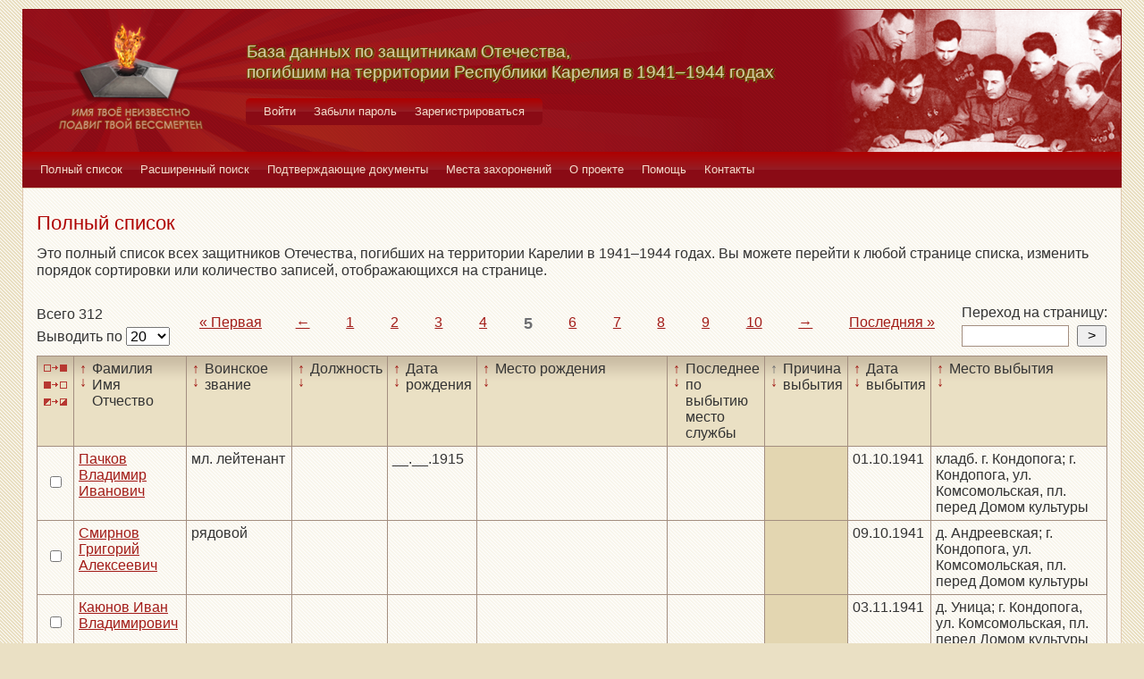

--- FILE ---
content_type: text/html; charset=UTF-8
request_url: https://obd-pobeda.karelia.ru/soldier?grave=1149&page=5&filter=out_reason_id&sort=asc
body_size: 6113
content:
<!DOCTYPE html>
<html lang="ru">
    <head>
        <meta charset="UTF-8">
        <meta name="viewport" content="width=device-width, initial-scale=1, shrink-to-fit=no">
        <link rel="shortcut icon" href="/media/img/icons/favicon.ico" type="image/x-icon">
        <meta name="csrf-param" content="_csrf-frontend">
<meta name="csrf-token" content="pQ0QUfXIXRQfVG5ugeZ3soj1N9PlVStUS4eemU8vt3npPSlpsb0ERndmWF_73wP6zs1uksgYZD0z6v2vFmvRDw==">
        <title>База данных по защитникам Отечества, погибшим на территории Республики Карелия в 1941–1944 годах</title>
        <!-- head code -->        <link href="/media/css/style.css?v=1541019334" rel="stylesheet">
<link href="/media/css/jquery.fancybox.css?v=1539987722" rel="stylesheet">
<style>@media print
   {
   div.main-menu {display: none}
   div.auth-menu {display: none}
   div.pagination-block {display: none}
   .btn {display: none} 
   div.page-footer {display: none}
   }</style>    </head>
    <body>
        <div class="page-wrap">
        <header class="page-header">
            <a href="/">
                <div class="page-header__logo"></div>
            </a>
            <div class="page-header__text">
                <h1 class="title title--page-title title--shadow">База данных по&nbsp;защитникам&nbsp;Отечества,<br>погибшим
                    на территории Республики Карелия в&nbsp;<span style="white-space: nowrap;">1941–1944</span>&nbsp;годах
                </h1>
            </div>
            <div class="page-header__photo"></div>
        </header>

        <div class="auth-menu">
            <nav class="nav" role="navigation">
                <button class="nav__toggle-1" type="button">
                    <svg class="toggle" xmlns="http://www.w3.org/2000/svg" xmlns:xlink="http://www.w3.org/1999/xlink" version="1.1" x="0px" y="0px" viewBox="0 0 409.165 409.164" xml:space="preserve">
            <g><g><path class="fill" d="M204.583,216.671c50.664,0,91.74-48.075,91.74-107.378c0-82.237-41.074-107.377-91.74-107.377    c-50.668,0-91.74,25.14-91.74,107.377C112.844,168.596,153.916,216.671,204.583,216.671z"></path><path class="fill" d="M407.164,374.717L360.88,270.454c-2.117-4.771-5.836-8.728-10.465-11.138l-71.83-37.392    c-1.584-0.823-3.502-0.663-4.926,0.415c-20.316,15.366-44.203,23.488-69.076,23.488c-24.877,0-48.762-8.122-69.078-23.488    c-1.428-1.078-3.346-1.238-4.93-0.415L58.75,259.316c-4.631,2.41-8.346,6.365-10.465,11.138L2.001,374.717    c-3.191,7.188-2.537,15.412,1.75,22.005c4.285,6.592,11.537,10.526,19.4,10.526h362.861c7.863,0,15.117-3.936,19.402-10.527    C409.699,390.129,410.355,381.902,407.164,374.717z"></path></g></g><g></g><g></g><g></g><g></g><g></g><g></g><g></g><g></g><g></g><g></g><g></g><g></g><g></g><g></g><g></g>
          </svg>
                    <svg class="close" version="1.1" xmlns="http://www.w3.org/2000/svg" viewBox="0 0 21.9 21.9" xmlns:xlink="http://www.w3.org/1999/xlink" enable-background="new 0 0 21.9 21.9">
                        <path class="fill" d="M14.1,11.3c-0.2-0.2-0.2-0.5,0-0.7l7.5-7.5c0.2-0.2,0.3-0.5,0.3-0.7s-0.1-0.5-0.3-0.7l-1.4-1.4C20,0.1,19.7,0,19.5,0  c-0.3,0-0.5,0.1-0.7,0.3l-7.5,7.5c-0.2,0.2-0.5,0.2-0.7,0L3.1,0.3C2.9,0.1,2.6,0,2.4,0S1.9,0.1,1.7,0.3L0.3,1.7C0.1,1.9,0,2.2,0,2.4  s0.1,0.5,0.3,0.7l7.5,7.5c0.2,0.2,0.2,0.5,0,0.7l-7.5,7.5C0.1,19,0,19.3,0,19.5s0.1,0.5,0.3,0.7l1.4,1.4c0.2,0.2,0.5,0.3,0.7,0.3  s0.5-0.1,0.7-0.3l7.5-7.5c0.2-0.2,0.5-0.2,0.7,0l7.5,7.5c0.2,0.2,0.5,0.3,0.7,0.3s0.5-0.1,0.7-0.3l1.4-1.4c0.2-0.2,0.3-0.5,0.3-0.7  s-0.1-0.5-0.3-0.7L14.1,11.3z"/>
                    </svg>
                </button>
                <div class="nav__menu">
                                            <a class="nav__item nav-menu-item" href="/site/login">Войти</a>                        <a class="nav__item nav-menu-item" href="/site/request-password-reset">Забыли пароль</a>                        <a class="nav__item nav-menu-item" href="/site/signup">Зарегистрироваться</a>                                    </div>
            </nav>
        </div>

        <div class="main-menu">
            <nav class="nav" role="navigation">
                <button class="nav__toggle" type="button">
                    <svg class="toggle" xmlns="http://www.w3.org/2000/svg" xmlns:xlink="http://www.w3.org/1999/xlink"
                         version="1.1" viewBox="0 0 24 24" enable-background="new 0 0 20 20">
                        <g>
                            <path class="fill"
                                  d="M24,3c0-0.6-0.4-1-1-1H1C0.4,2,0,2.4,0,3v2c0,0.6,0.4,1,1,1h22c0.6,0,1-0.4,1-1V3z"></path>
                            <path class="fill"
                                  d="M24,11c0-0.6-0.4-1-1-1H1c-0.6,0-1,0.4-1,1v2c0,0.6,0.4,1,1,1h22c0.6,0,1-0.4,1-1V11z"></path>
                            <path class="fill"
                                  d="M24,19c0-0.6-0.4-1-1-1H1c-0.6,0-1,0.4-1,1v2c0,0.6,0.4,1,1,1h22c0.6,0,1-0.4,1-1V19z"></path>
                        </g>
                    </svg>
                    <svg class="close" version="1.1" xmlns="http://www.w3.org/2000/svg" 
                         viewBox="0 0 21.9 21.9" xmlns:xlink="http://www.w3.org/1999/xlink"
                         enable-background="new 0 0 21.9 21.9">
                        <path class="fill"
                              d="M14.1,11.3c-0.2-0.2-0.2-0.5,0-0.7l7.5-7.5c0.2-0.2,0.3-0.5,0.3-0.7s-0.1-0.5-0.3-0.7l-1.4-1.4C20,0.1,19.7,0,19.5,0  c-0.3,0-0.5,0.1-0.7,0.3l-7.5,7.5c-0.2,0.2-0.5,0.2-0.7,0L3.1,0.3C2.9,0.1,2.6,0,2.4,0S1.9,0.1,1.7,0.3L0.3,1.7C0.1,1.9,0,2.2,0,2.4  s0.1,0.5,0.3,0.7l7.5,7.5c0.2,0.2,0.2,0.5,0,0.7l-7.5,7.5C0.1,19,0,19.3,0,19.5s0.1,0.5,0.3,0.7l1.4,1.4c0.2,0.2,0.5,0.3,0.7,0.3  s0.5-0.1,0.7-0.3l7.5-7.5c0.2-0.2,0.5-0.2,0.7,0l7.5,7.5c0.2,0.2,0.5,0.3,0.7,0.3s0.5-0.1,0.7-0.3l1.4-1.4c0.2-0.2,0.3-0.5,0.3-0.7  s-0.1-0.5-0.3-0.7L14.1,11.3z"/>
                    </svg>
                </button>
                <div class="nav__menu">
                                            <a href="/soldier/index" class="nav__item nav-menu-item">Полный список</a>
                                            <a href="/soldier/search" class="nav__item nav-menu-item">Расширенный поиск</a>
                                            <a href="/docs/index" class="nav__item nav-menu-item">Подтверждающие документы</a>
                                            <a href="/grave/index" class="nav__item nav-menu-item">Места захоронений</a>
                                            <a href="/site/about" class="nav__item nav-menu-item">О проекте</a>
                                            <a href="/page/help" class="nav__item nav-menu-item">Помощь</a>
                                            <a href="/page/contacts" class="nav__item nav-menu-item">Контакты</a>
                                    </div>
            </nav>
        </div>

                                        <div class="content-block content-block--ochre">
    <h2 class="title title--lg title--primary">Полный список</h2>
    <div class="text">
        <p>Это полный список всех защитников Отечества, погибших на территории Карелии в 1941–1944 годах. Вы можете
            перейти к любой странице списка, изменить порядок сортировки или количество записей, отображающихся на
            странице.
        </p>
    </div>
    <div class="pagination-block">
        <form id="w0" action="/soldier?grave=1149&amp;page=5&amp;filter=out_reason_id&amp;sort=asc" method="post">
<input type="hidden" name="_csrf-frontend" value="pQ0QUfXIXRQfVG5ugeZ3soj1N9PlVStUS4eemU8vt3npPSlpsb0ERndmWF_73wP6zs1uksgYZD0z6v2vFmvRDw==">        <div class="pagination-block__caption">
            <div class="text">Всего 312</div>
            <label class="control-label" for="">Выводить по </label>
            

<select id="recordcount-count" class="form-control" name="RecordCount[count]" onchange="this.form.submit();" aria-required="true">
<option value="1" selected Selected>20</option>
<option value="2">50</option>
<option value="3">100</option>
<option value="4">500</option>
</select>

<div class="help-block"></div>
        </div>
        </form>                <div class="pagination-block__scale">
            <ul class="pagination"><li class="first"><a href="/soldier?grave=1149&amp;page=1&amp;filter=out_reason_id&amp;sort=asc" data-page="0">«<span>&nbsp;Первая</span></a></li>
<li class="prev"><a href="/soldier?grave=1149&amp;page=4&amp;filter=out_reason_id&amp;sort=asc" data-page="3">←</a></li>
<li><a href="/soldier?grave=1149&amp;page=1&amp;filter=out_reason_id&amp;sort=asc" data-page="0">1</a></li>
<li><a href="/soldier?grave=1149&amp;page=2&amp;filter=out_reason_id&amp;sort=asc" data-page="1">2</a></li>
<li><a href="/soldier?grave=1149&amp;page=3&amp;filter=out_reason_id&amp;sort=asc" data-page="2">3</a></li>
<li><a href="/soldier?grave=1149&amp;page=4&amp;filter=out_reason_id&amp;sort=asc" data-page="3">4</a></li>
<li class="active"><a href="/soldier?grave=1149&amp;page=5&amp;filter=out_reason_id&amp;sort=asc" data-page="4">5</a></li>
<li><a href="/soldier?grave=1149&amp;page=6&amp;filter=out_reason_id&amp;sort=asc" data-page="5">6</a></li>
<li><a href="/soldier?grave=1149&amp;page=7&amp;filter=out_reason_id&amp;sort=asc" data-page="6">7</a></li>
<li><a href="/soldier?grave=1149&amp;page=8&amp;filter=out_reason_id&amp;sort=asc" data-page="7">8</a></li>
<li><a href="/soldier?grave=1149&amp;page=9&amp;filter=out_reason_id&amp;sort=asc" data-page="8">9</a></li>
<li><a href="/soldier?grave=1149&amp;page=10&amp;filter=out_reason_id&amp;sort=asc" data-page="9">10</a></li>
<li class="next"><a href="/soldier?grave=1149&amp;page=6&amp;filter=out_reason_id&amp;sort=asc" data-page="5">→</a></li>
<li class="last"><a href="/soldier?grave=1149&amp;page=16&amp;filter=out_reason_id&amp;sort=asc" data-page="15"><span>Последняя&nbsp;</span>»</a></li></ul>        </div>
                <div class="pagination-block__jump">
            <div class="text">Переход на страницу:</div>

            <form id="w2" action="/soldier?grave=1149&amp;page=5&amp;filter=out_reason_id&amp;sort=asc" method="post">
<input type="hidden" name="_csrf-frontend" value="pQ0QUfXIXRQfVG5ugeZ3soj1N9PlVStUS4eemU8vt3npPSlpsb0ERndmWF_73wP6zs1uksgYZD0z6v2vFmvRDw==">            <div class="form form--jump">
                <div class="form-group">
                    

<input type="search" id="pagenumber-page" class="form-control" name="PageNumber[page]" aria-describedby="" aria-required="true">

<div class="help-block"></div>
                    <input type="submit" class="form-control" value=">">
                </div>
            </div>
            </form>        </div>
            </div>
    <form action="/soldier/info" method="post">
<input type="hidden" name="_csrf-frontend" value="pQ0QUfXIXRQfVG5ugeZ3soj1N9PlVStUS4eemU8vt3npPSlpsb0ERndmWF_73wP6zs1uksgYZD0z6v2vFmvRDw==">    <div class="form form--list">
        <div class="table-responsive">
            <table class="full-list">
                <thead>
                <tr>
                    <th>
                        <button class="btn-select btn-select--all" type="button"
                                title="Выбрать все записи"></button>
                        <button class="btn-select btn-select--none" type="button"
                                title="Снять выбор со всех записей" onclick=""></button>
                        <button class="btn-select btn-select--inverse" type="button" title="Поменять выбор записей"
                                onclick=""></button>
                    </th>
                    <th class="sort">
                        <a class="asc " href="/soldier?grave=1149&page=5&filter=fio&sort=asc"
                           title="По возрастанию"> ↑ </a>
                        <a class="desc " href="/soldier?grave=1149&page=5&filter=fio&sort=desc"
                           title="По убыванию"> ↓ </a> Фамилия Имя Отчество
                    </th>
                    <th class="sort">
                        <a class="asc " href="/soldier?grave=1149&page=5&filter=rank&sort=asc"
                           title="По возрастанию"> ↑ </a>
                        <a class="desc " href="/soldier?grave=1149&page=5&filter=rank&sort=desc"
                           title="По убыванию"> ↓ </a> Воинское звание
                    </th>
                    <th class="sort">
                        <a class="asc " href="/soldier?grave=1149&page=5&filter=post&sort=asc"
                           title="По возрастанию"> ↑ </a>
                        <a class="desc " href="/soldier?grave=1149&page=5&filter=post&sort=desc"
                           title="По убыванию"> ↓ </a> Должность
                    </th>
                    <th class="sort">
                        <a class="asc " href="/soldier?grave=1149&page=5&filter=born_dt&sort=asc"
                           title="По возрастанию"> ↑ </a>
                        <a class="desc " href="/soldier?grave=1149&page=5&filter=born_dt&sort=desc"
                           title="По убыванию"> ↓ </a> Дата рождения
                    </th>
                    <th class="sort">
                        <a class="asc " href="/soldier?grave=1149&page=5&filter=born_place&sort=asc"
                           title="По возрастанию"> ↑ </a>
                        <a class="desc " href="/soldier?grave=1149&page=5&filter=born_place&sort=desc"
                           title="По убыванию"> ↓ </a> Место рождения
                    </th>
                    <th class="sort">
                        <a class="asc " href="/soldier?grave=1149&page=5&filter=last_work_place&sort=asc"
                           title="По возрастанию"> ↑ </a>
                        <a class="desc " href="/soldier?grave=1149&page=5&filter=last_work_place&sort=desc"
                           title="По убыванию"> ↓ </a> Последнее по выбытию место службы
                    </th>
                    <th class="sort">
                        <a class="asc active" href="/soldier?grave=1149&page=5&filter=out_reason_id&sort=asc"
                           title="По возрастанию"> ↑ </a>
                        <a class="desc " href="/soldier?grave=1149&page=5&filter=out_reason_id&sort=desc"
                           title="По убыванию"> ↓ </a> Причина выбытия
                    </th>
                    <th class="sort">
                        <a class="asc " href="/soldier?grave=1149&page=5&filter=out_date&sort=asc"
                           title="По возрастанию"> ↑ </a>
                        <a class="desc " href="/soldier?grave=1149&page=5&filter=out_date&sort=desc"
                           title="По убыванию"> ↓ </a> Дата выбытия
                    </th>
                    <th class="sort">
                        <a class="asc " href="/soldier?grave=1149&page=5&filter=out_place&sort=asc"
                           title="По возрастанию"> ↑ </a>
                        <a class="desc " href="/soldier?grave=1149&page=5&filter=out_place&sort=desc"
                           title="По убыванию"> ↓ </a> Место выбытия
                    </th>
                </tr>
                </thead>
                <tbody>
                <div data-key="66443">
<tr>
    <td><input type="checkbox" class="checkbox" name="checked[]" value="66443"></td>
    <td class=""><a href="/soldier/detailed/66443">Пачков Владимир Иванович</a></td>
    <td class="">мл. лейтенант</td>
    <td class=""></td>
    <td class="">__.__.1915</td>
    <td class=""></td>
    <td class=""></td>
    <td class="sorted"></td>
    <td class="">01.10.1941</td>
    <td class="">кладб. г. Кондопога; г. Кондопога, ул. Комсомольская, пл. перед Домом культуры</td>
</tr>
</div>
<div data-key="66700">
<tr>
    <td><input type="checkbox" class="checkbox" name="checked[]" value="66700"></td>
    <td class=""><a href="/soldier/detailed/66700">Смирнов Григорий Алексеевич</a></td>
    <td class="">рядовой</td>
    <td class=""></td>
    <td class=""></td>
    <td class=""></td>
    <td class=""></td>
    <td class="sorted"></td>
    <td class="">09.10.1941</td>
    <td class="">д. Андреевская; г. Кондопога, ул. Комсомольская, пл. перед Домом культуры</td>
</tr>
</div>
<div data-key="65933">
<tr>
    <td><input type="checkbox" class="checkbox" name="checked[]" value="65933"></td>
    <td class=""><a href="/soldier/detailed/65933">Каюнов Иван Владимирович</a></td>
    <td class=""></td>
    <td class=""></td>
    <td class=""></td>
    <td class=""></td>
    <td class=""></td>
    <td class="sorted"></td>
    <td class="">03.11.1941</td>
    <td class="">д. Уница; г. Кондопога, ул. Комсомольская, пл. перед Домом культуры</td>
</tr>
</div>
<div data-key="66189">
<tr>
    <td><input type="checkbox" class="checkbox" name="checked[]" value="66189"></td>
    <td class=""><a href="/soldier/detailed/66189">Лакеев Александр Александрович</a></td>
    <td class="">рядовой</td>
    <td class=""></td>
    <td class="">__.__.1918</td>
    <td class=""></td>
    <td class=""></td>
    <td class="sorted"></td>
    <td class="">15.10.1941</td>
    <td class="">д. Янишполе; г. Кондопога, ул. Комсомольская, пл. перед Домом культуры</td>
</tr>
</div>
<div data-key="65425">
<tr>
    <td><input type="checkbox" class="checkbox" name="checked[]" value="65425"></td>
    <td class=""><a href="/soldier/detailed/65425">Баталов Павел Степанович</a></td>
    <td class="">рядовой</td>
    <td class=""></td>
    <td class=""></td>
    <td class=""></td>
    <td class=""></td>
    <td class="sorted"></td>
    <td class="">09.11.1941</td>
    <td class="">сев. г. Кондопога; г. Кондопога, ул. Комсомольская, пл. перед Домом культуры</td>
</tr>
</div>
<div data-key="65683">
<tr>
    <td><input type="checkbox" class="checkbox" name="checked[]" value="65683"></td>
    <td class=""><a href="/soldier/detailed/65683">Гудков Иван Васильевич</a></td>
    <td class="">рядовой</td>
    <td class=""></td>
    <td class=""></td>
    <td class=""></td>
    <td class=""></td>
    <td class="sorted"></td>
    <td class="">__.10.1941</td>
    <td class="">кладб. г. Кондопога; г. Кондопога, ул. Комсомольская, пл. перед Домом культуры</td>
</tr>
</div>
<div data-key="66451">
<tr>
    <td><input type="checkbox" class="checkbox" name="checked[]" value="66451"></td>
    <td class=""><a href="/soldier/detailed/66451">Платонов Василий Петрович</a></td>
    <td class="">сержант</td>
    <td class=""></td>
    <td class="">__.__.1920</td>
    <td class=""></td>
    <td class=""></td>
    <td class="sorted"></td>
    <td class="">02.11.1941</td>
    <td class="">д. Уница; г. Кондопога, ул. Комсомольская, пл. перед Домом культуры</td>
</tr>
</div>
<div data-key="9619">
<tr>
    <td><input type="checkbox" class="checkbox" name="checked[]" value="9619"></td>
    <td class=""><a href="/soldier/detailed/9619">Фокин Василий Семенович</a></td>
    <td class="">рядовой; красноармеец</td>
    <td class=""></td>
    <td class="">__.__.1918; __.__.1913</td>
    <td class="">Карелия, Пряжинский р-н, д. Крошнозеро.; Карело-Финская ССР, Пряжинский р-н</td>
    <td class="">71 СД</td>
    <td class="sorted"></td>
    <td class="">24.10.1941</td>
    <td class="">Карелия, г. Кондопога; г. Кондопога, ул. Комсомольская, пл. перед Домом культуры; КФССР, водопад Кивач</td>
</tr>
</div>
<div data-key="66708">
<tr>
    <td><input type="checkbox" class="checkbox" name="checked[]" value="66708"></td>
    <td class=""><a href="/soldier/detailed/66708">Смирнов Николай Михайлович</a></td>
    <td class="">рядовой</td>
    <td class=""></td>
    <td class="">__.__.1918</td>
    <td class=""></td>
    <td class=""></td>
    <td class="sorted"></td>
    <td class="">26.07.1944</td>
    <td class="">Кивач; г. Кондопога, ул. Комсомольская, пл. перед Домом культуры</td>
</tr>
</div>
<div data-key="65942">
<tr>
    <td><input type="checkbox" class="checkbox" name="checked[]" value="65942"></td>
    <td class=""><a href="/soldier/detailed/65942">Кисилев Василий Федорович</a></td>
    <td class="">рядовой</td>
    <td class=""></td>
    <td class=""></td>
    <td class=""></td>
    <td class=""></td>
    <td class="sorted"></td>
    <td class="">15.10.1941</td>
    <td class="">кладб. г. Кондопога; г. Кондопога, ул. Комсомольская, пл. перед Домом культуры</td>
</tr>
</div>
<div data-key="66200">
<tr>
    <td><input type="checkbox" class="checkbox" name="checked[]" value="66200"></td>
    <td class=""><a href="/soldier/detailed/66200">Лебедев Михаил Иудович</a></td>
    <td class="">сержант</td>
    <td class=""></td>
    <td class="">__.__.1921</td>
    <td class=""></td>
    <td class=""></td>
    <td class="sorted"></td>
    <td class="">03.11.1941</td>
    <td class="">д. Уница; г. Кондопога, ул. Комсомольская, пл. перед Домом культуры</td>
</tr>
</div>
<div data-key="8856">
<tr>
    <td><input type="checkbox" class="checkbox" name="checked[]" value="8856"></td>
    <td class=""><a href="/soldier/detailed/8856">Криминский Иван Никонорович</a></td>
    <td class="">рядовой</td>
    <td class=""></td>
    <td class="">__.__.1921</td>
    <td class=""></td>
    <td class=""></td>
    <td class="sorted"></td>
    <td class="">17.10.1941</td>
    <td class="">г. Кондопога, ул. Комсомольская, пл. перед Домом культуры</td>
</tr>
</div>
<div data-key="65432">
<tr>
    <td><input type="checkbox" class="checkbox" name="checked[]" value="65432"></td>
    <td class=""><a href="/soldier/detailed/65432">Батков Павел Корнилович</a></td>
    <td class="">рядовой</td>
    <td class=""></td>
    <td class=""></td>
    <td class=""></td>
    <td class=""></td>
    <td class="sorted"></td>
    <td class="">27.10.1941</td>
    <td class="">р. Суна; г. Кондопога, ул. Комсомольская, пл. перед Домом культуры</td>
</tr>
</div>
<div data-key="66713">
<tr>
    <td><input type="checkbox" class="checkbox" name="checked[]" value="66713"></td>
    <td class=""><a href="/soldier/detailed/66713">Созинов Арсентий Васильевич</a></td>
    <td class="">рядовой</td>
    <td class=""></td>
    <td class=""></td>
    <td class=""></td>
    <td class=""></td>
    <td class="sorted"></td>
    <td class="">15.10.1941</td>
    <td class="">д. Янишполе; г. Кондопога, ул. Комсомольская, пл. перед Домом культуры</td>
</tr>
</div>
<div data-key="65693">
<tr>
    <td><input type="checkbox" class="checkbox" name="checked[]" value="65693"></td>
    <td class=""><a href="/soldier/detailed/65693">Гуляев Иван Анисимович</a></td>
    <td class=""></td>
    <td class=""></td>
    <td class="">__.__.1908</td>
    <td class=""></td>
    <td class=""></td>
    <td class="sorted"></td>
    <td class="">02.11.1941</td>
    <td class="">ст. Уница; г. Кондопога, ул. Комсомольская, пл. перед Домом культуры</td>
</tr>
</div>
<div data-key="66462">
<tr>
    <td><input type="checkbox" class="checkbox" name="checked[]" value="66462"></td>
    <td class=""><a href="/soldier/detailed/66462">Поздеев Осип Акимович</a></td>
    <td class="">рядовой</td>
    <td class=""></td>
    <td class="">__.__.1920</td>
    <td class=""></td>
    <td class=""></td>
    <td class="sorted"></td>
    <td class="">18.10.1941</td>
    <td class="">д. Б-Вороново; г. Кондопога, ул. Комсомольская, пл. перед Домом культуры</td>
</tr>
</div>
<div data-key="66208">
<tr>
    <td><input type="checkbox" class="checkbox" name="checked[]" value="66208"></td>
    <td class=""><a href="/soldier/detailed/66208">Луканин Сергей Иванович</a></td>
    <td class="">рядовой</td>
    <td class=""></td>
    <td class=""></td>
    <td class=""></td>
    <td class=""></td>
    <td class="sorted"></td>
    <td class="">02.10.1941</td>
    <td class="">г. Кондопога; г. Кондопога, ул. Комсомольская, пл. перед Домом культуры</td>
</tr>
</div>
<div data-key="66720">
<tr>
    <td><input type="checkbox" class="checkbox" name="checked[]" value="66720"></td>
    <td class=""><a href="/soldier/detailed/66720">Соловьев Михаил Егорович</a></td>
    <td class="">рядовой</td>
    <td class=""></td>
    <td class=""></td>
    <td class=""></td>
    <td class=""></td>
    <td class="sorted"></td>
    <td class="">__.__.1941</td>
    <td class="">д. Кяппесельга; г. Кондопога, ул. Комсомольская, пл. перед Домом культуры</td>
</tr>
</div>
<div data-key="9123">
<tr>
    <td><input type="checkbox" class="checkbox" name="checked[]" value="9123"></td>
    <td class=""><a href="/soldier/detailed/9123">Шумаков Петр Петрович</a></td>
    <td class="">рядовой</td>
    <td class=""></td>
    <td class="">__.__.1914</td>
    <td class=""></td>
    <td class=""></td>
    <td class="sorted"></td>
    <td class="">25.10.1941</td>
    <td class="">Карелия, г. Кондопога; г. Кондопога, ул. Комсомольская, пл. перед Домом культуры</td>
</tr>
</div>
<div data-key="65702">
<tr>
    <td><input type="checkbox" class="checkbox" name="checked[]" value="65702"></td>
    <td class=""><a href="/soldier/detailed/65702">Давыдов Григорий Афанасьевич</a></td>
    <td class="">рядовой</td>
    <td class=""></td>
    <td class="">__.__.1909</td>
    <td class=""></td>
    <td class=""></td>
    <td class="sorted"></td>
    <td class="">13.10.1941</td>
    <td class="">д. Андреевская; г. Кондопога, ул. Комсомольская, пл. перед Домом культуры</td>
</tr>
</div>                </tbody>
                <tfoot>
                <tr>
                    <th>
                        <button class="btn-select btn-select--all" type="button"
                                title="Выбрать все записи"></button>
                        <button class="btn-select btn-select--none" type="button"
                                title="Снять выбор со всех записей" onclick=""></button>
                        <button class="btn-select btn-select--inverse" type="button" title="Поменять выбор записей"
                                onclick=""></button>
                    </th>
                    <td class="sort">
                        <a class="asc " href="/soldier?grave=1149&page=5&filter=fio&sort=asc"
                           title="По возрастанию"> ↑ </a>
                        <a class="desc " href="/soldier?grave=1149&page=5&filter=fio&sort=desc"
                           title="По убыванию"> ↓ </a> Фамилия Имя Отчество
                    </td>
                    <td class="sort">
                        <a class="asc " href="/soldier?grave=1149&page=5&filter=rank&sort=asc"
                           title="По возрастанию"> ↑ </a>
                        <a class="desc " href="/soldier?grave=1149&page=5&filter=rank&sort=desc"
                           title="По убыванию"> ↓ </a> Воинское звание
                    </td>
                    <td class="sort">
                        <a class="asc " href="/soldier?grave=1149&page=5&filter=post&sort=asc"
                           title="По возрастанию"> ↑ </a>
                        <a class="desc " href="/soldier?grave=1149&page=5&filter=post&sort=desc"
                           title="По убыванию"> ↓ </a> Должность
                    </td>
                    <td class="sort">
                        <a class="asc " href="/soldier?grave=1149&page=5&filter=born_dt&sort=asc"
                           title="По возрастанию"> ↑ </a>
                        <a class="desc " href="/soldier?grave=1149&page=5&filter=born_dt&sort=desc"
                           title="По убыванию"> ↓ </a> Дата рождения
                    </td>
                    <td class="sort">
                        <a class="asc " href="/soldier?grave=1149&page=5&filter=born_place&sort=asc"
                           title="По возрастанию"> ↑ </a>
                        <a class="desc " href="/soldier?grave=1149&page=5&filter=born_place&sort=desc"
                           title="По убыванию"> ↓ </a> Место рождения
                    </td>
                    <td class="sort">
                        <a class="asc " href="/soldier?grave=1149&page=5&filter=last_work_place&sort=asc"
                           title="По возрастанию"> ↑ </a>
                        <a class="desc " href="/soldier?grave=1149&page=5&filter=last_work_place&sort=desc"
                           title="По убыванию"> ↓ </a> Последнее по выбытию место службы
                    </td>
                    <td class="sort">
                        <a class="asc active" href="/soldier?grave=1149&page=5&filter=out_reason_id&sort=asc"
                           title="По возрастанию"> ↑ </a>
                        <a class="desc " href="/soldier?grave=1149&page=5&filter=out_reason_id&sort=desc"
                           title="По убыванию"> ↓ </a> Причина выбытия
                    </td>
                    <td class="sort">
                        <a class="asc " href="/soldier?grave=1149&page=5&filter=out_date&sort=asc"
                           title="По возрастанию"> ↑ </a>
                        <a class="desc " href="/soldier?grave=1149&page=5&filter=out_date&sort=desc"
                           title="По убыванию"> ↓ </a> Дата выбытия
                    </td>
                    <td class="sort">
                        <a class="asc " href="/soldier?grave=1149&page=5&filter=out_place&sort=asc"
                           title="По возрастанию"> ↑ </a>
                        <a class="desc " href="/soldier?grave=1149&page=5&filter=out_place&sort=desc"
                           title="По убыванию"> ↓ </a> Место выбытия
                    </td>
                </tr>
                </tfoot>
            </table>
        </div>
        <div class="form-group">
            <button type="submit" class="btn btn-primary" name="menu-but" value="print" formtarget="_blank">Распечатать</button>            <button type="submit" class="btn btn-primary" name="menu-but" value="details" formtarget="_blank">Показать детали</button>            <button type="submit" class="btn btn-primary" name="menu-but" value="xml" formtarget="_blank">Выгрузить в XML</button>            <div class="text text--center">Для активации кнопок выделите нужных людей (проставив напротив галочки)
            </div>
        </div>
    </div>
    </form>    <div class="pagination-block">
        <form id="w3" action="/soldier?grave=1149&amp;page=5&amp;filter=out_reason_id&amp;sort=asc" method="post">
<input type="hidden" name="_csrf-frontend" value="pQ0QUfXIXRQfVG5ugeZ3soj1N9PlVStUS4eemU8vt3npPSlpsb0ERndmWF_73wP6zs1uksgYZD0z6v2vFmvRDw==">        <div class="pagination-block__caption">
            <div class="text">Всего 312</div>
            <label class="control-label" for="">Выводить по </label>
            

<select id="recordcount-count" class="form-control" name="RecordCount[count]" onchange="this.form.submit();" aria-required="true">
<option value="1" selected Selected>20</option>
<option value="2">50</option>
<option value="3">100</option>
<option value="4">500</option>
</select>

<div class="help-block"></div>
        </div>
        </form>        <div class="pagination-block__scale">
            <ul class="pagination"><li class="first"><a href="/soldier?grave=1149&amp;page=1&amp;filter=out_reason_id&amp;sort=asc" data-page="0">«<span>&nbsp;Первая</span></a></li>
<li class="prev"><a href="/soldier?grave=1149&amp;page=4&amp;filter=out_reason_id&amp;sort=asc" data-page="3">←</a></li>
<li><a href="/soldier?grave=1149&amp;page=1&amp;filter=out_reason_id&amp;sort=asc" data-page="0">1</a></li>
<li><a href="/soldier?grave=1149&amp;page=2&amp;filter=out_reason_id&amp;sort=asc" data-page="1">2</a></li>
<li><a href="/soldier?grave=1149&amp;page=3&amp;filter=out_reason_id&amp;sort=asc" data-page="2">3</a></li>
<li><a href="/soldier?grave=1149&amp;page=4&amp;filter=out_reason_id&amp;sort=asc" data-page="3">4</a></li>
<li class="active"><a href="/soldier?grave=1149&amp;page=5&amp;filter=out_reason_id&amp;sort=asc" data-page="4">5</a></li>
<li><a href="/soldier?grave=1149&amp;page=6&amp;filter=out_reason_id&amp;sort=asc" data-page="5">6</a></li>
<li><a href="/soldier?grave=1149&amp;page=7&amp;filter=out_reason_id&amp;sort=asc" data-page="6">7</a></li>
<li><a href="/soldier?grave=1149&amp;page=8&amp;filter=out_reason_id&amp;sort=asc" data-page="7">8</a></li>
<li><a href="/soldier?grave=1149&amp;page=9&amp;filter=out_reason_id&amp;sort=asc" data-page="8">9</a></li>
<li><a href="/soldier?grave=1149&amp;page=10&amp;filter=out_reason_id&amp;sort=asc" data-page="9">10</a></li>
<li class="next"><a href="/soldier?grave=1149&amp;page=6&amp;filter=out_reason_id&amp;sort=asc" data-page="5">→</a></li>
<li class="last"><a href="/soldier?grave=1149&amp;page=16&amp;filter=out_reason_id&amp;sort=asc" data-page="15"><span>Последняя&nbsp;</span>»</a></li></ul>        </div>

                    <div class="pagination-block__jump">
                <div class="text">Переход на страницу:</div>

                <form id="w4" action="/soldier?grave=1149&amp;page=5&amp;filter=out_reason_id&amp;sort=asc" method="post">
<input type="hidden" name="_csrf-frontend" value="pQ0QUfXIXRQfVG5ugeZ3soj1N9PlVStUS4eemU8vt3npPSlpsb0ERndmWF_73wP6zs1uksgYZD0z6v2vFmvRDw==">                <div class="form form--jump">
                    <div class="form-group">
                        

<input type="search" id="pagenumber-page" class="form-control" name="PageNumber[page]" aria-describedby="" aria-required="true">

<div class="help-block"></div>
                        <input type="submit" class="form-control" value=">">
                    </div>
                </div>
                </form>            </div>
            </div>
</div>

                <footer class="page-footer">
            <small>Разработка сайта <a href="https://inbisyst.ru/" target="_blank">ИНТЕРНЕТ-БИЗНЕС-СИСТЕМЫ</a></small>
        </footer>
    </div>
    
    <!-- Yandex.Metrika counter -->
<script type="text/javascript" >
   (function(m,e,t,r,i,k,a){m[i]=m[i]||function(){(m[i].a=m[i].a||[]).push(arguments)};
   m[i].l=1*new Date();k=e.createElement(t),a=e.getElementsByTagName(t)[0],k.async=1,k.src=r,a.parentNode.insertBefore(k,a)})
   (window, document, "script", "https://mc.yandex.ru/metrika/tag.js", "ym");

   ym(51997115, "init", {
        id:51997115,
        clickmap:true,
        trackLinks:true,
        accurateTrackBounce:true
   });
</script>
<noscript><div><img src="https://mc.yandex.ru/watch/51997115" style="position:absolute; left:-9999px;" alt="" /></div></noscript>
<!-- /Yandex.Metrika counter -->

<!-- Yandex.Metrika counter -->
<script type="text/javascript" >
   (function(m,e,t,r,i,k,a){m[i]=m[i]||function(){(m[i].a=m[i].a||[]).push(arguments)};
   m[i].l=1*new Date();k=e.createElement(t),a=e.getElementsByTagName(t)[0],k.async=1,k.src=r,a.parentNode.insertBefore(k,a)})
   (window, document, "script", "https://mc.yandex.ru/metrika/tag.js", "ym");

   ym(53088823, "init", {
        clickmap:true,
        trackLinks:true,
        accurateTrackBounce:true
   });
</script>
<noscript><div><img src="https://mc.yandex.ru/watch/53088823" style="position:absolute; left:-9999px;" alt="" /></div></noscript>
<!-- /Yandex.Metrika counter -->
    
    <script src="/media/vendor/jquery.min.js?v=1539987722"></script>
<script src="/assets/3434091a/yii.js?v=1745787228"></script>
<script src="/assets/3434091a/yii.validation.js?v=1745787228"></script>
<script src="/assets/3434091a/yii.activeForm.js?v=1745787228"></script>
<script src="/media/vendor/foundation.min.js?v=1539987722"></script>
<script src="/media/vendor/jquery.fancybox.pack.js?v=2.1.7"></script>
<script src="/media/js/main.js?v=1539987722"></script>
<script>jQuery(function ($) {
jQuery('#w0').yiiActiveForm([{"id":"recordcount-count","name":"count","container":".field-recordcount-count","input":"#recordcount-count","validate":function (attribute, value, messages, deferred, $form) {yii.validation.required(value, messages, {"message":"Необходимо заполнить «Count»."});}}], []);
jQuery('#w2').yiiActiveForm([{"id":"pagenumber-page","name":"page","container":".field-pagenumber-page","input":"#pagenumber-page","validate":function (attribute, value, messages, deferred, $form) {yii.validation.required(value, messages, {"message":"Необходимо заполнить «Page»."});yii.validation.number(value, messages, {"pattern":/^[+-]?\d+$/,"message":"Значение «Page» должно быть целым числом.","skipOnEmpty":1});}}], []);
jQuery('#w3').yiiActiveForm([{"id":"recordcount-count","name":"count","container":".field-recordcount-count","input":"#recordcount-count","validate":function (attribute, value, messages, deferred, $form) {yii.validation.required(value, messages, {"message":"Необходимо заполнить «Count»."});}}], []);
jQuery('#w4').yiiActiveForm([{"id":"pagenumber-page","name":"page","container":".field-pagenumber-page","input":"#pagenumber-page","validate":function (attribute, value, messages, deferred, $form) {yii.validation.required(value, messages, {"message":"Необходимо заполнить «Page»."});yii.validation.number(value, messages, {"pattern":/^[+-]?\d+$/,"message":"Значение «Page» должно быть целым числом.","skipOnEmpty":1});}}], []);
});</script>    </body>
    </html>
